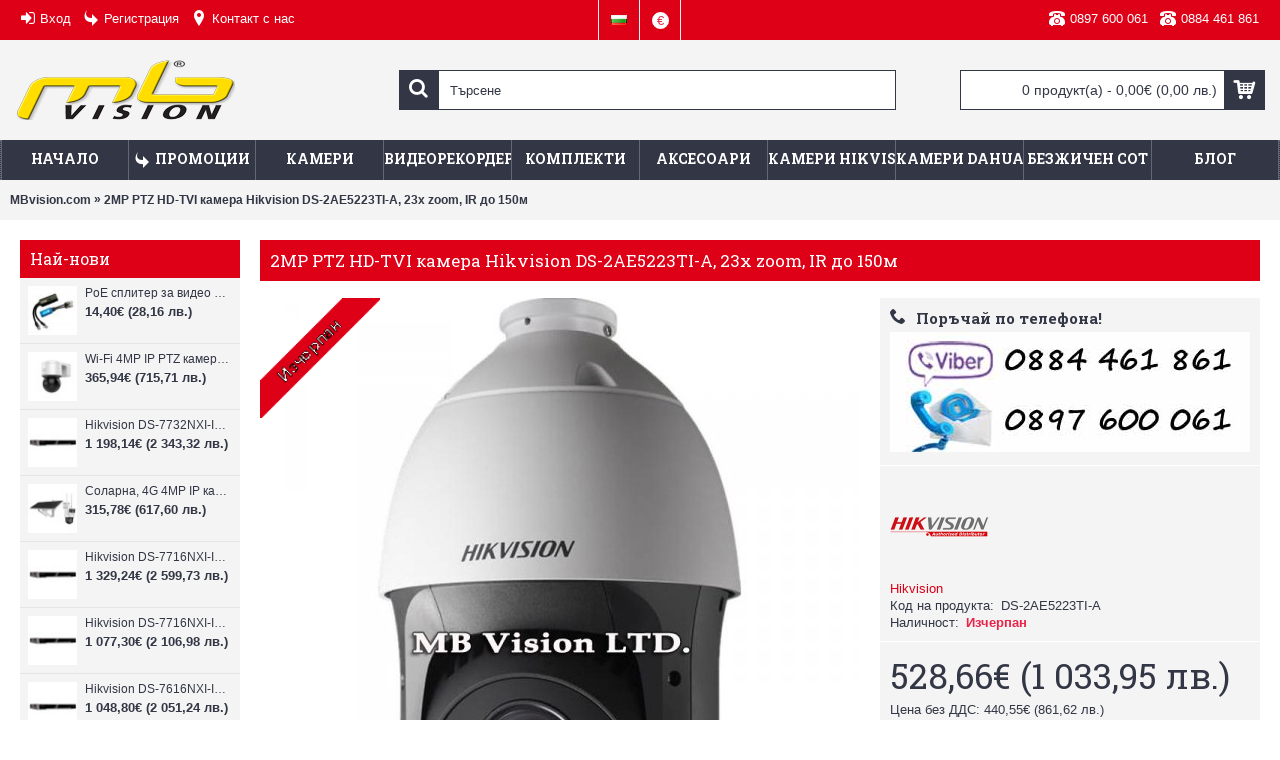

--- FILE ---
content_type: text/html; charset=utf-8
request_url: https://www.mbvision.com/2mp-ptz-hd-tvi-kamera-hikvision-ds-2ae5223ti-a-23x-zoom-ir-do-150m.html
body_size: 14429
content:
<!DOCTYPE html><html
dir="ltr" lang="bg" class="webkit chrome chrome62 win journal-desktop is-guest skin-10 responsive-layout extended-layout header-center header-center-sticky backface product-grid-second-image product-list-second-image product-page product-page-732 layout-2 route-product-product oc1 one-column" data-j2v="2.6.5"><head><meta
charset="UTF-8" /><meta
name="viewport" content="width=device-width, initial-scale=1, minimum-scale=1, maximum-scale=1, user-scalable=no"><meta
name="format-detection" content="telephone=no">
<!--[if IE]><meta
http-equiv="X-UA-Compatible" content="IE=Edge,chrome=1"/><![endif]-->
<!--[if lt IE 9]><script src="//ie7-js.googlecode.com/svn/version/2.1(beta4)/IE9.js"></script><![endif]--><title>2MP, 23x опт., IR 150m, Hikvision DS-2AE5223TI-A &mdash; MBVision.com - Магазин за камери и системи за видеонаблюдение</title><base
href="https://www.mbvision.com/" /><meta
name="description" content="Поръчайте 2MP PTZ HD-TVI камера Hikvision DS-2AE5223TI-A, 23x zoom, Turbo HD, нощен режим до 150м от ☎ 0897 600 061 или от сайта MBVision.com" /><meta
name="keywords" content="2MP PTZ HD-TVI камера, Hikvision DS-2AE5223TI-A, 23x zoom" /><meta
property="og:title" content="2MP PTZ HD-TVI камера Hikvision DS-2AE5223TI-A, 23x zoom, IR до 150м" /><meta
property="og:description" content="2MP PTZ HD-TVI камера Hikvision DS-2AE5223TI-A, 23x zoom, Turbo HD, нощен режим до 150мHD-TVI управляема PTZ камера
управление по коаксиалния кабел при ползване на HD-TVI рекордер
2 Mегапиксела (Full HD 1080p@25 к/с)
1/3'' Progressive Scan CMOS сензор
0.05 Lux (Color)/ 0.005 Lux (B/W)" /><meta
property="og:url" content="https://www.mbvision.com/2mp-ptz-hd-tvi-kamera-hikvision-ds-2ae5223ti-a-23x-zoom-ir-do-150m.html" /><meta
property="og:image" content="https://www.mbvision.com/image/data/Cameras/DS-2AE5123TI-A.jpg" /><link
href="https://www.mbvision.com/image/data/additional/favicon-16x16.png" rel="icon" /><link
href="https://www.mbvision.com/2mp-ptz-hd-tvi-kamera-hikvision-ds-2ae5223ti-a-23x-zoom-ir-do-150m.html" rel="canonical" /><link
rel="stylesheet" href="//fonts.googleapis.com/css?family=Roboto+Slab:regular,700%7COswald:regular%7CRoboto:700,regular&amp;subset=latin,cyrillic"/><link
rel="stylesheet" href="https://www.mbvision.com/journal-cache/_fd81443ece1904573dac22a1c97f0e94.css"/> <script type="text/javascript" src="https://www.mbvision.com/journal-cache/_f4762600bac29dfd6baaa065768dcd5d.js"></script> <!--[if (gte IE 6)&(lte IE 8)]><script src="catalog/view/theme/journal2/lib/selectivizr/selectivizr.min.js"></script><![endif]-->
 <script async src="https://www.googletagmanager.com/gtag/js?id=G-P6F6CPM10H"></script> <script>window.dataLayer=window.dataLayer||[];function gtag(){dataLayer.push(arguments);}
gtag('js',new Date());gtag('config','G-P6F6CPM10H');</script>  <script type="text/javascript" async=true>(function(){var host=window.location.hostname;var element=document.createElement('script');var firstScript=document.getElementsByTagName('script')[0];var url='https://cmp.inmobi.com'.concat('/choice/','0Jth8cSMSd63t','/',host,'/choice.js?tag_version=V3');var uspTries=0;var uspTriesLimit=3;element.async=true;element.type='text/javascript';element.src=url;firstScript.parentNode.insertBefore(element,firstScript);function makeStub(){var TCF_LOCATOR_NAME='__tcfapiLocator';var queue=[];var win=window;var cmpFrame;function addFrame(){var doc=win.document;var otherCMP=!!(win.frames[TCF_LOCATOR_NAME]);if(!otherCMP){if(doc.body){var iframe=doc.createElement('iframe');iframe.style.cssText='display:none';iframe.name=TCF_LOCATOR_NAME;doc.body.appendChild(iframe);}else{setTimeout(addFrame,5);}}
return!otherCMP;}
function tcfAPIHandler(){var gdprApplies;var args=arguments;if(!args.length){return queue;}else if(args[0]==='setGdprApplies'){if(args.length>3&&args[2]===2&&typeof args[3]==='boolean'){gdprApplies=args[3];if(typeof args[2]==='function'){args[2]('set',true);}}}else if(args[0]==='ping'){var retr={gdprApplies:gdprApplies,cmpLoaded:false,cmpStatus:'stub'};if(typeof args[2]==='function'){args[2](retr);}}else{if(args[0]==='init'&&typeof args[3]==='object'){args[3]=Object.assign(args[3],{tag_version:'V3'});}
queue.push(args);}}
function postMessageEventHandler(event){var msgIsString=typeof event.data==='string';var json={};try{if(msgIsString){json=JSON.parse(event.data);}else{json=event.data;}}catch(ignore){}
var payload=json.__tcfapiCall;if(payload){window.__tcfapi(payload.command,payload.version,function(retValue,success){var returnMsg={__tcfapiReturn:{returnValue:retValue,success:success,callId:payload.callId}};if(msgIsString){returnMsg=JSON.stringify(returnMsg);}
if(event&&event.source&&event.source.postMessage){event.source.postMessage(returnMsg,'*');}},payload.parameter);}}
while(win){try{if(win.frames[TCF_LOCATOR_NAME]){cmpFrame=win;break;}}catch(ignore){}
if(win===window.top){break;}
win=win.parent;}
if(!cmpFrame){addFrame();win.__tcfapi=tcfAPIHandler;win.addEventListener('message',postMessageEventHandler,false);}};makeStub();var uspStubFunction=function(){var arg=arguments;if(typeof window.__uspapi!==uspStubFunction){setTimeout(function(){if(typeof window.__uspapi!=='undefined'){window.__uspapi.apply(window.__uspapi,arg);}},500);}};var checkIfUspIsReady=function(){uspTries++;if(window.__uspapi===uspStubFunction&&uspTries<uspTriesLimit){console.warn('USP is not accessible');}else{clearInterval(uspInterval);}};if(typeof window.__uspapi==='undefined'){window.__uspapi=uspStubFunction;var uspInterval=setInterval(checkIfUspIsReady,6000);}})();</script> <script>Journal.COUNTDOWN={DAYS:"дни",HOURS:"ч",MINUTES:"мин",SECONDS:"сек"};Journal.NOTIFICATION_BUTTONS='<div class="notification-buttons"><a class="button notification-cart" href="https://www.mbvision.com/cart.html">Кошница</a><a class="button notification-checkout" href="https://www.mbvision.com/checkout.html">Плащане</a></div>';</script> <script type="text/javascript">(function(d,w,c){(w[c]=w[c]||[]).push(function(){try{w.yaCounter44128899=new Ya.Metrika({id:44128899,clickmap:true,trackLinks:true,accurateTrackBounce:true,webvisor:true});}catch(e){}});var n=d.getElementsByTagName("script")[0],s=d.createElement("script"),f=function(){n.parentNode.insertBefore(s,n);};s.type="text/javascript";s.async=true;s.src="https://mc.yandex.ru/metrika/watch.js";if(w.opera=="[object Opera]"){d.addEventListener("DOMContentLoaded",f,false);}else{f();}})(document,window,"yandex_metrika_callbacks");</script> <noscript><div><img
src="https://mc.yandex.ru/watch/44128899" style="position:absolute; left:-9999px;" alt="" /></div></noscript> <script type="text/javascript" nitro-exclude="">function whenAvailable(name,callback){var interval=10;window.setTimeout(function(){if(window[name]){callback(window[name]);}else{window.setTimeout(arguments.callee,interval);}},interval);}</script>  <script type="text/javascript" nitro-exclude="">var dataLayer=window.dataLayer=window.dataLayer||[];var delayInMilliseconds=2000;dataLayer.push({'adwordEnable':'1','adwordConversionID':'994656007','adwordConversionLabel':'UVirCIXW4ugBEIf-pNoD','adwordCurrency':'EUR','RemarketingEnable':'1','userid':'','facebookPixelID':'676303626605799','facebookPixel':'1','currencyCode':'EUR','gid':'G-P6F6CPM10H','alt_currency':'BGN','ver':'1.5.6.4- 4.5.0','r':'product/product'});</script><script nitro-exclude="">(function(w,d,s,l,i){w[l]=w[l]||[];w[l].push({'gtm.start':new Date().getTime(),event:'gtm.js'});var f=d.getElementsByTagName(s)[0],j=d.createElement(s),dl=l!='dataLayer'?'&l='+l:'';j.async=true;j.src='https://www.googletagmanager.com/gtm.js?id='+i+dl;f.parentNode.insertBefore(j,f);})(window,document,'script','dataLayer','GTM-M977XL7');</script><script nitro-exclude="">dataLayer.push({"event":"productDetailView","eventAction":"view_item","eventLabel":"view_item","ecommerce":{"detail":{"actionField":{"Product-View":"2MP PTZ HD-TVI \u043a\u0430\u043c\u0435\u0440\u0430 Hikvision DS-2AE5223TI-A, 23"},"products":[{"id":"732","name":"2MP PTZ HD-TVI \u043a\u0430\u043c\u0435\u0440\u0430 Hikvision DS-2AE5223TI-A, 23","price":"528.66","brand":"Hikvision","category":"","variant":"","currency":"EUR"}]}},"Value":"528.66","RemarketingItems":[{"id":"732","google_business_vertical":"retail"}],"RemarketingCategory":"","RemarketingBrand":"Hikvision","dynx_itemid":"732","dynx_itemid2":"","dynx_pagetype":"view_item","ecomm_pagetype":"view_item","dynx_totalvalue":"528.66","ecomm_totalvalue":"528.66","ecomm_prodid":"732"});dataLayer.push({"event":"pixel_viewcontent","eventAction":"ViewContent","eventLabel":"ViewContent","content_name":"2MP PTZ HD-TVI \u043a\u0430\u043c\u0435\u0440\u0430 Hikvision DS-2AE5223TI-A, 23","content_category":"","content_ids":"732","content_type":"product","pixel_value":"1033.95","currency":"BGN"});</script> </head><body>  <noscript><iframe
src="https://www.googletagmanager.com/ns.html?id=GTM-M977XL7" height="0" width="0" style="display:none;visibility:hidden"></iframe></noscript>
<!--[if lt IE 9]><div
class="old-browser">You are using an old browser. Please <a
href="http://windows.microsoft.com/en-us/internet-explorer/download-ie">upgrade to a newer version</a> or <a
href="http://browsehappy.com/">try a different browser</a>.</div>
<![endif]-->
<header
class="journal-header-center journal-header-mega"><div
class="journal-top-header j-min z-1"></div><div
class="journal-menu-bg j-min z-0"></div><div
class="journal-center-bg j-100 z-0"></div><div
id="header" class="journal-header row z-2"><div
class="journal-links j-min xs-100 sm-100 md-45 lg-45 xl-45"><div
class="links j-min">
<span
data-href="https://www.mbvision.com/login.html"  class="go-to icon-only"><i
style="margin-right: 5px; font-size: 16px" data-icon="&#xe07c;"></i><span
class="top-menu-link">Вход</span></span>
<span
data-href="https://www.mbvision.com/create-account.html"  class="go-to icon-only"><i
style="margin-right: 5px; font-size: 16px" data-icon="&#xe64b;"></i><span
class="top-menu-link">Регистрация</span></span>
<a
href="https://www.mbvision.com/contact.html"  class="icon-only"><i
style="margin-right: 5px; font-size: 16px" data-icon="&#xe61a;"></i><span
class="top-menu-link">Контакт с нас</span></a></div></div><div
class="journal-language j-min xs-5 sm-5 md-5 lg-5 xl-5"><form
action="https://www.mbvision.com/module-language.html" method="post" enctype="multipart/form-data"><div
id="language"><div
class="btn-group">
<button
class="dropdown-toggle" type="button" data-hover="dropdown">
<img
width="16" height="11" src="https://www.mbvision.com/image/flags/bg.png" alt="Български" /> <span
class="caret"></span>
</button><ul
class="dropdown-menu"><li><span
onclick="$(this).closest('form').find('input[name=\'language_code\']').val('bg'); $(this).closest('form').submit();"><img
width="16" height="11" src="https://www.mbvision.com/image/flags/bg.png" alt="Български" title="Български" /></span></li><li><span
onclick="$(this).closest('form').find('input[name=\'language_code\']').val('en'); $(this).closest('form').submit();"><img
width="16" height="11" src="https://www.mbvision.com/image/flags/gb.png" alt="English" title="English" /></span></li></ul></div>
<input
type="hidden" name="language_code" value="" />
<input
type="hidden" name="redirect" value="https://www.mbvision.com/2mp-ptz-hd-tvi-kamera-hikvision-ds-2ae5223ti-a-23x-zoom-ir-do-150m.html" /></div></form></div><div
class="journal-currency j-min xs-5 sm-5 md-5 lg-5 xl-5"><form
action="https://www.mbvision.com/module-currency.html" method="post" enctype="multipart/form-data"><div
id="currency"><div
class="btn-group">
<button
class="dropdown-toggle" type="button" data-hover="dropdown">
<span
class='currency-symbol'>€</span> <span
class="caret"></span>
</button><ul
class="dropdown-menu"><li><span
onclick="$(this).closest('form').find('input[name=\'currency_code\']').val('BGN'); $(this).closest('form').submit();"> лв.</span></li><li><span
onclick="$(this).closest('form').find('input[name=\'currency_code\']').val('EUR'); $(this).closest('form').submit();">€</span></li></ul></div>
<input
type="hidden" name="currency_code" value="" />
<input
type="hidden" name="redirect" value="https://www.mbvision.com/2mp-ptz-hd-tvi-kamera-hikvision-ds-2ae5223ti-a-23x-zoom-ir-do-150m.html" /></div></form></div><div
class="journal-secondary j-min xs-100 sm-100 md-45 lg-45 xl-45"><div
class="links j-min">
<a
href="tel:+359897600061"  class="icon-only"><i
style="margin-right: 5px; font-size: 16px" data-icon="&#xe679;"></i><span
class="top-menu-link">0897 600 061</span></a>
<a
href="tel:+359884461861"  class="icon-only"><i
style="margin-right: 5px; font-size: 16px" data-icon="&#xe679;"></i><span
class="top-menu-link">0884 461 861</span></a></div></div><div
class="journal-logo j-100 xs-100 sm-100 md-30 lg-30 xl-30"><div
id="logo">
<a
href="https://www.mbvision.com/">
<img
src="https://www.mbvision.com/image/cache/data/additional/MB_Vision_logo-220x60.png" width="220" height="60" alt="MBVision.com - Магазин за камери и системи за видеонаблюдение " title="MBVision.com - Магазин за камери и системи за видеонаблюдение " />                </a></div></div><div
class="journal-search j-min xs-100 sm-50 md-45 lg-45 xl-45"><div
id="search" class="j-min"><div
class="button-search j-min"><i></i></div>
<input
type="text" name="search" placeholder="Търсене" value="" autocomplete="off" /></div></div><div
class="journal-cart row j-min xs-100 sm-50 md-25 lg-25 xl-25"><div
id="cart"><div
class="heading" >
<a><span
id="cart-total">0 продукт(а) - 0,00€<span> (0,00 лв.)</span></span><i></i></a></div><div
class="content"><div
class="cart-wrapper"><div
class="empty">Вашата кошница е празна!</div></div></div></div></div><div
class="journal-menu j-min xs-100 sm-100 md-100 lg-100 xl-100"><div
class="mobile-trigger">Меню</div><ul
class="super-menu mobile-menu menu-table" style="table-layout: fixed"><li
class="drop-down ">
<a
href="https://www.mbvision.com/" ><span
class="main-menu-text">Начало</span></a>
<span
class="mobile-plus">+</span></li><li
class="drop-down ">
<a
href="https://www.mbvision.com/specials.html" ><i
style="margin-right: 5px; font-size: 16px" data-icon="&#xe64b;"></i><span
class="main-menu-text">Промоции</span></a>
<span
class="mobile-plus">+</span></li><li
class="mega-menu-categories ">
<a
href="https://www.mbvision.com/kameri-za-videonablyudenie" ><span
class="main-menu-text">Камери</span></a><div
class="mega-menu"><div><div
class="mega-menu-item xs-33 sm-33 md-33 lg-33 xl-33 menu-image-left "><div><div
class="h3"><a
href="https://www.mbvision.com/kameri-za-videonablyudenie/wifi-kameri">Wi-Fi камери</a></div>
<span
data-href="https://www.mbvision.com/kameri-za-videonablyudenie/wifi-kameri" class="go-to"><img
width="250" height="250" class="lazy" src="https://www.mbvision.com/image/cache/no_image-250x250.jpg" data-src="https://www.mbvision.com/image/cache/data/emag-pics/DS-2CD2041G1-IDW1-250x250.jpg" data-default-src="https://www.mbvision.com/image/cache/data/emag-pics/DS-2CD2041G1-IDW1-250x250.jpg" alt="Wi-Fi камери"/></span><ul></ul>
<span
class="clearfix"> </span></div></div><div
class="mega-menu-item xs-33 sm-33 md-33 lg-33 xl-33 menu-image-left "><div><div
class="h3"><a
href="https://www.mbvision.com/kameri-za-videonablyudenie/ip-kameri">IP камери</a></div>
<span
data-href="https://www.mbvision.com/kameri-za-videonablyudenie/ip-kameri" class="go-to"><img
width="250" height="250" class="lazy" src="https://www.mbvision.com/image/cache/no_image-250x250.jpg" data-src="https://www.mbvision.com/image/cache/data/Cameras/IPC-HFW4100S-250x250.jpg" data-default-src="https://www.mbvision.com/image/cache/data/Cameras/IPC-HFW4100S-250x250.jpg" alt="IP камери"/></span><ul></ul>
<span
class="clearfix"> </span></div></div><div
class="mega-menu-item xs-33 sm-33 md-33 lg-33 xl-33 menu-image-left "><div><div
class="h3"><a
href="https://www.mbvision.com/kameri-za-videonablyudenie/kupolni-kameri">Куполни камери</a></div>
<span
data-href="https://www.mbvision.com/kameri-za-videonablyudenie/kupolni-kameri" class="go-to"><img
width="250" height="250" class="lazy" src="https://www.mbvision.com/image/cache/no_image-250x250.jpg" data-src="https://www.mbvision.com/image/cache/data/Cameras/DS-2CE56C2T-IRM-250x250.jpg" data-default-src="https://www.mbvision.com/image/cache/data/Cameras/DS-2CE56C2T-IRM-250x250.jpg" alt="Куполни камери"/></span><ul></ul>
<span
class="clearfix"> </span></div></div><div
class="mega-menu-item xs-33 sm-33 md-33 lg-33 xl-33 menu-image-left "><div><div
class="h3"><a
href="https://www.mbvision.com/kameri-za-videonablyudenie/ir-kameri">IR камери</a></div>
<span
data-href="https://www.mbvision.com/kameri-za-videonablyudenie/ir-kameri" class="go-to"><img
width="250" height="250" class="lazy" src="https://www.mbvision.com/image/cache/no_image-250x250.jpg" data-src="https://www.mbvision.com/image/cache/data/Cameras/waterproof-high-resolution-800tvl-960h-variofocal-2-8-12mm-bullet-camera--281-250x250.jpg" data-default-src="https://www.mbvision.com/image/cache/data/Cameras/waterproof-high-resolution-800tvl-960h-variofocal-2-8-12mm-bullet-camera--281-250x250.jpg" alt="IR камери"/></span><ul></ul>
<span
class="clearfix"> </span></div></div><div
class="mega-menu-item xs-33 sm-33 md-33 lg-33 xl-33 menu-image-left "><div><div
class="h3"><a
href="https://www.mbvision.com/kameri-za-videonablyudenie/ptz-kameri">PTZ камери</a></div>
<span
data-href="https://www.mbvision.com/kameri-za-videonablyudenie/ptz-kameri" class="go-to"><img
width="250" height="250" class="lazy" src="https://www.mbvision.com/image/cache/no_image-250x250.jpg" data-src="https://www.mbvision.com/image/cache/data/Cameras/SD59230S-HN_1-250x250.jpg" data-default-src="https://www.mbvision.com/image/cache/data/Cameras/SD59230S-HN_1-250x250.jpg" alt="PTZ камери"/></span><ul></ul>
<span
class="clearfix"> </span></div></div><div
class="mega-menu-item xs-33 sm-33 md-33 lg-33 xl-33 menu-image-left "><div><div
class="h3"><a
href="https://www.mbvision.com/kameri-za-videonablyudenie/hd-cvi-kameri">HD-CVI камери</a></div>
<span
data-href="https://www.mbvision.com/kameri-za-videonablyudenie/hd-cvi-kameri" class="go-to"><img
width="250" height="250" class="lazy" src="https://www.mbvision.com/image/cache/no_image-250x250.jpg" data-src="https://www.mbvision.com/image/cache/data/Cameras/CA-FW191JP-250x250.jpg" data-default-src="https://www.mbvision.com/image/cache/data/Cameras/CA-FW191JP-250x250.jpg" alt="HD-CVI камери"/></span><ul></ul>
<span
class="clearfix"> </span></div></div><div
class="mega-menu-item xs-33 sm-33 md-33 lg-33 xl-33 menu-image-left "><div><div
class="h3"><a
href="https://www.mbvision.com/kameri-za-videonablyudenie/hd-tvi-kameri">HD-TVI камери</a></div>
<span
data-href="https://www.mbvision.com/kameri-za-videonablyudenie/hd-tvi-kameri" class="go-to"><img
width="250" height="250" class="lazy" src="https://www.mbvision.com/image/cache/no_image-250x250.jpg" data-src="https://www.mbvision.com/image/cache/data/Cameras/DS-2CE16D5T-AVFIT3-250x250.jpg" data-default-src="https://www.mbvision.com/image/cache/data/Cameras/DS-2CE16D5T-AVFIT3-250x250.jpg" alt="HD-TVI камери"/></span><ul></ul>
<span
class="clearfix"> </span></div></div></div>
<span
class="clearfix"> </span></div>
<span
class="clearfix"> </span>
<span
class="mobile-plus">+</span></li><li
class="mega-menu-categories ">
<a
href="https://www.mbvision.com/videorekorderi" ><span
class="main-menu-text">Видеорекордери</span></a><div
class="mega-menu"><div><div
class="mega-menu-item xs-50 sm-33 md-25 lg-16 xl-16 menu-image-top "><div><div
class="h3"><a
href="https://www.mbvision.com/videorekorderi/dvr-ustroystva">DVR рекордери и устройства на топ цени</a></div>
<span
data-href="https://www.mbvision.com/videorekorderi/dvr-ustroystva" class="go-to"><img
width="250" height="250" class="lazy" src="https://www.mbvision.com/image/cache/no_image-250x250.jpg" data-src="https://www.mbvision.com/image/cache/data/DVR/DS-7604HI-ST_A-250x250.jpg" data-default-src="https://www.mbvision.com/image/cache/data/DVR/DS-7604HI-ST_A-250x250.jpg" alt="DVR рекордери и устройства на топ цени"/></span><ul></ul>
<span
class="clearfix"> </span></div></div><div
class="mega-menu-item xs-50 sm-33 md-25 lg-16 xl-16 menu-image-top "><div><div
class="h3"><a
href="https://www.mbvision.com/videorekorderi/nvr-ustroystva">NVR рекордери</a></div>
<span
data-href="https://www.mbvision.com/videorekorderi/nvr-ustroystva" class="go-to"><img
width="250" height="250" class="lazy" src="https://www.mbvision.com/image/cache/no_image-250x250.jpg" data-src="https://www.mbvision.com/image/cache/data/DVR/DS-7716NI-ST-250x250.jpg" data-default-src="https://www.mbvision.com/image/cache/data/DVR/DS-7716NI-ST-250x250.jpg" alt="NVR рекордери"/></span><ul></ul>
<span
class="clearfix"> </span></div></div></div>
<span
class="clearfix"> </span></div>
<span
class="clearfix"> </span>
<span
class="mobile-plus">+</span></li><li
class="drop-down ">
<a
href="https://www.mbvision.com/gotovi-komplekti" ><span
class="main-menu-text">Комплекти</span></a>
<span
class="mobile-plus">+</span></li><li
class="mega-menu-categories ">
<a
href="https://www.mbvision.com/aksesoari" ><span
class="main-menu-text">Аксесоари</span></a><div
class="mega-menu"><div><div
class="mega-menu-item xs-33 sm-33 md-25 lg-25 xl-25 menu-image-left "><div><div
class="h3"><a
href="https://www.mbvision.com/aksesoari/buksi">Букси</a></div>
<span
data-href="https://www.mbvision.com/aksesoari/buksi" class="go-to"><img
width="250" height="250" class="lazy" src="https://www.mbvision.com/image/cache/no_image-250x250.jpg" data-src="https://www.mbvision.com/image/cache/data/Access/female cctv_connector-250x250.jpg" data-default-src="https://www.mbvision.com/image/cache/data/Access/female cctv_connector-250x250.jpg" alt="Букси"/></span><ul></ul>
<span
class="clearfix"> </span></div></div><div
class="mega-menu-item xs-33 sm-33 md-25 lg-25 xl-25 menu-image-left "><div><div
class="h3"><a
href="https://www.mbvision.com/aksesoari/video-baluni">Видео балуни</a></div>
<span
data-href="https://www.mbvision.com/aksesoari/video-baluni" class="go-to"><img
width="250" height="250" class="lazy" src="https://www.mbvision.com/image/cache/no_image-250x250.jpg" data-src="https://www.mbvision.com/image/cache/data/Access/utp_video_tranciever-250x250.jpg" data-default-src="https://www.mbvision.com/image/cache/data/Access/utp_video_tranciever-250x250.jpg" alt="Видео балуни"/></span><ul></ul>
<span
class="clearfix"> </span></div></div><div
class="mega-menu-item xs-33 sm-33 md-25 lg-25 xl-25 menu-image-left "><div><div
class="h3"><a
href="https://www.mbvision.com/aksesoari/gram-zashtiti">Гръм защити</a></div>
<span
data-href="https://www.mbvision.com/aksesoari/gram-zashtiti" class="go-to"><img
width="250" height="250" class="lazy" src="https://www.mbvision.com/image/cache/no_image-250x250.jpg" data-src="https://www.mbvision.com/image/cache/data/Access/lan_surge-250x250.jpg" data-default-src="https://www.mbvision.com/image/cache/data/Access/lan_surge-250x250.jpg" alt="Гръм защити"/></span><ul></ul>
<span
class="clearfix"> </span></div></div><div
class="mega-menu-item xs-33 sm-33 md-25 lg-25 xl-25 menu-image-left "><div><div
class="h3"><a
href="https://www.mbvision.com/aksesoari/zahranvashti-blokove">Захранващи блокове</a></div>
<span
data-href="https://www.mbvision.com/aksesoari/zahranvashti-blokove" class="go-to"><img
width="250" height="250" class="lazy" src="https://www.mbvision.com/image/cache/no_image-250x250.jpg" data-src="https://www.mbvision.com/image/cache/data/Access/power_block-250x250.jpg" data-default-src="https://www.mbvision.com/image/cache/data/Access/power_block-250x250.jpg" alt="Захранващи блокове"/></span><ul></ul>
<span
class="clearfix"> </span></div></div><div
class="mega-menu-item xs-33 sm-33 md-25 lg-25 xl-25 menu-image-left "><div><div
class="h3"><a
href="https://www.mbvision.com/aksesoari/kabeli">Кабели</a></div>
<span
data-href="https://www.mbvision.com/aksesoari/kabeli" class="go-to"><img
width="250" height="250" class="lazy" src="https://www.mbvision.com/image/cache/no_image-250x250.jpg" data-src="https://www.mbvision.com/image/cache/data/Access/rg59-2x075-cctv-cabel-250x250.jpg" data-default-src="https://www.mbvision.com/image/cache/data/Access/rg59-2x075-cctv-cabel-250x250.jpg" alt="Кабели"/></span><ul></ul>
<span
class="clearfix"> </span></div></div><div
class="mega-menu-item xs-33 sm-33 md-25 lg-25 xl-25 menu-image-left "><div><div
class="h3"><a
href="https://www.mbvision.com/aksesoari/montazhni-osnovi-stoyki">Монтажни основи, стойки</a></div>
<span
data-href="https://www.mbvision.com/aksesoari/montazhni-osnovi-stoyki" class="go-to"><img
width="250" height="250" class="lazy" src="https://www.mbvision.com/image/cache/no_image-250x250.jpg" data-src="https://www.mbvision.com/image/cache/data/additional/PFB200W-250x250.jpg" data-default-src="https://www.mbvision.com/image/cache/data/additional/PFB200W-250x250.jpg" alt="Монтажни основи, стойки"/></span><ul></ul>
<span
class="clearfix"> </span></div></div><div
class="mega-menu-item xs-33 sm-33 md-25 lg-25 xl-25 menu-image-left "><div><div
class="h3"><a
href="https://www.mbvision.com/aksesoari/mrezhovo-oborudvane">Мрежово оборудване</a></div>
<span
data-href="https://www.mbvision.com/aksesoari/mrezhovo-oborudvane" class="go-to"><img
width="250" height="250" class="lazy" src="https://www.mbvision.com/image/cache/no_image-250x250.jpg" data-src="https://www.mbvision.com/image/cache/data/additional/switch-250x250.jpg" data-default-src="https://www.mbvision.com/image/cache/data/additional/switch-250x250.jpg" alt="Мрежово оборудване"/></span><ul></ul>
<span
class="clearfix"> </span></div></div></div>
<span
class="clearfix"> </span></div>
<span
class="clearfix"> </span>
<span
class="mobile-plus">+</span></li><li
class="drop-down ">
<a
href="https://www.mbvision.com/kameri-hikvision" ><span
class="main-menu-text">Камери Hikvision</span></a>
<span
class="mobile-plus">+</span></li><li
class="mega-menu-categories ">
<a
href="https://www.mbvision.com/kameri-dahua" ><span
class="main-menu-text">Камери Dahua</span></a>
<span
class="mobile-plus">+</span></li><li
class="mega-menu-categories ">
<a
href="https://www.mbvision.com/alarm-systems" ><span
class="main-menu-text">Безжичен СОТ</span></a>
<span
class="mobile-plus">+</span></li><li
class="drop-down ">
<a
href="https://www.mbvision.com/blog" ><span
class="main-menu-text">Блог</span></a>
<span
class="mobile-plus">+</span></li></ul></div> <script>if($(window).width()<760){$('.journal-header-center .journal-links').before($('.journal-header-center .journal-language'));$('.journal-header-center .journal-logo').after($('.journal-header-center .journal-search'));}</script> </div>
</header><div
class="extended-container"><div
id="container" class="j-container"><div
id="notification"></div><div
class="breadcrumb" itemscope itemtype="http://schema.org/BreadcrumbList">
<span
itemprop="itemListElement" itemscope itemtype="http://schema.org/ListItem"><a
href="https://www.mbvision.com/" itemprop="item"><span
itemprop="name">MBvision.com</span></a></span>         &raquo; <span>2MP PTZ HD-TVI камера Hikvision DS-2AE5223TI-A, 23x zoom, IR до 150м</span></div><div
id="column-left" class="side-column "><div
class="box oc-module side-products"><div
class="box-heading">Най-нови</div><div
class="box-content"><div
class="box-product"><div
class="product-grid-item xs-50 sm-33 md-33 lg-25 xl-25 display-icon inline-button"><div
class="product-wrapper"><div
class="image">
<span
data-href="https://www.mbvision.com/aksesoari/buksi/poe-spliter-za-video-i-poe-ot-2-kameri-po-1-ftp.html"  class="go-to">
<img
width="50" height="50" src="https://www.mbvision.com/image/cache/data/emag-pics/PoE-Splitter-50x50.jpg" alt="PoE сплитер за видео и PoE от 2 камери по 1 FTP" />
</span></div><div
class="product-details"><div
class="name"><a
href="https://www.mbvision.com/aksesoari/buksi/poe-spliter-za-video-i-poe-ot-2-kameri-po-1-ftp.html"  title="PoE сплитер за видео и PoE от 2 камери по 1 FTP">PoE сплитер за видео и PoE от 2 камери по 1 FTP</a></div><div
class="price">
14,40€<span> (28,16 лв.)</span></div></div></div></div><div
class="product-grid-item xs-50 sm-33 md-33 lg-25 xl-25 display-icon inline-button"><div
class="product-wrapper"><div
class="image">
<span
data-href="https://www.mbvision.com/kameri-za-videonablyudenie/wifi-kameri/wi-fi-4mp-ip-ptz-kamera-hikvision-ds-2de3a404iwg-e-w.html"  class="go-to">
<img
width="50" height="50" src="https://www.mbvision.com/image/cache/data/emag-pics/DS-2DE3A404IWG-EW-50x50.jpg" alt="Wi-Fi 4MP IP PTZ камера Hikvision DS-2DE3A404IWG-E/W" />
</span></div><div
class="product-details"><div
class="name"><a
href="https://www.mbvision.com/kameri-za-videonablyudenie/wifi-kameri/wi-fi-4mp-ip-ptz-kamera-hikvision-ds-2de3a404iwg-e-w.html"  title="Wi-Fi 4MP IP PTZ камера Hikvision DS-2DE3A404IWG-E/W">Wi-Fi 4MP IP PTZ камера Hikvision DS-2DE3A404IWG-E/W</a></div><div
class="price">
365,94€<span> (715,71 лв.)</span></div></div></div></div><div
class="product-grid-item xs-50 sm-33 md-33 lg-25 xl-25 display-icon inline-button"><div
class="product-wrapper"><div
class="image">
<span
data-href="https://www.mbvision.com/videorekorderi/nvr-ustroystva/hikvision-ds-7732nxi-i4-vpro-32-kanalen-nvr-s-inteligenten-ai-analiz.html"  class="go-to">
<img
width="50" height="50" src="https://www.mbvision.com/image/cache/data/emag-pics/DS-7608NXI-K2-50x50.jpg" alt="Hikvision DS-7732NXI-I4/VPro – 32-канален NVR с интелигентен AI анализ" />
</span></div><div
class="product-details"><div
class="name"><a
href="https://www.mbvision.com/videorekorderi/nvr-ustroystva/hikvision-ds-7732nxi-i4-vpro-32-kanalen-nvr-s-inteligenten-ai-analiz.html"  title="Hikvision DS-7732NXI-I4/VPro – 32-канален NVR с интелигентен AI анализ">Hikvision DS-7732NXI-I4/VPro – 32-канален NVR с интелигентен AI анализ</a></div><div
class="price">
1 198,14€<span> (2 343,32 лв.)</span></div></div></div></div><div
class="product-grid-item xs-50 sm-33 md-33 lg-25 xl-25 display-icon inline-button"><div
class="product-wrapper"><div
class="image">
<span
data-href="https://www.mbvision.com/promociya-hikvision-videonablyudenie/solarna-4g-4mp-ip-kamera-hikvision-ds-2de2c400iwg-k-4g-c05s10.html"  class="go-to">
<img
width="50" height="50" src="https://www.mbvision.com/image/cache/data/emag-pics/DS-2DE2C400IWG-K-4G-C05S10-50x50.jpg" alt="Соларна, 4G 4MP IP камера Hikvision DS-2DE2C400IWG-K/4G/C05S10" />
</span></div><div
class="product-details"><div
class="name"><a
href="https://www.mbvision.com/promociya-hikvision-videonablyudenie/solarna-4g-4mp-ip-kamera-hikvision-ds-2de2c400iwg-k-4g-c05s10.html"  title="Соларна, 4G 4MP IP камера Hikvision DS-2DE2C400IWG-K/4G/C05S10">Соларна, 4G 4MP IP камера Hikvision DS-2DE2C400IWG-K/4G/C05S10</a></div><div
class="price">
315,78€<span> (617,60 лв.)</span></div></div></div></div><div
class="product-grid-item xs-50 sm-33 md-33 lg-25 xl-25 display-icon inline-button"><div
class="product-wrapper"><div
class="image">
<span
data-href="https://www.mbvision.com/videorekorderi/nvr-ustroystva/hikvision-ds-7716nxi-i4-16p-vpro-16-kanalen-poe-nvr-s-ai-analiz.html"  class="go-to">
<img
width="50" height="50" src="https://www.mbvision.com/image/cache/data/emag-pics/DS-7608NXI-K2-50x50.jpg" alt="Hikvision DS-7716NXI-I4/16P/VPro – 16-канален PoE NVR с AI анализ" />
</span></div><div
class="product-details"><div
class="name"><a
href="https://www.mbvision.com/videorekorderi/nvr-ustroystva/hikvision-ds-7716nxi-i4-16p-vpro-16-kanalen-poe-nvr-s-ai-analiz.html"  title="Hikvision DS-7716NXI-I4/16P/VPro – 16-канален PoE NVR с AI анализ">Hikvision DS-7716NXI-I4/16P/VPro – 16-канален PoE NVR с AI анализ</a></div><div
class="price">
1 329,24€<span> (2 599,73 лв.)</span></div></div></div></div><div
class="product-grid-item xs-50 sm-33 md-33 lg-25 xl-25 display-icon inline-button"><div
class="product-wrapper"><div
class="image">
<span
data-href="https://www.mbvision.com/videorekorderi/nvr-ustroystva/hikvision-ds-7716nxi-i4-vpro-16-kanalen-nvr-s-inteligenten-ai-analiz.html"  class="go-to">
<img
width="50" height="50" src="https://www.mbvision.com/image/cache/data/emag-pics/DS-7608NXI-K2-50x50.jpg" alt="Hikvision DS-7716NXI-I4/VPro – 16-канален NVR с интелигентен AI анализ" />
</span></div><div
class="product-details"><div
class="name"><a
href="https://www.mbvision.com/videorekorderi/nvr-ustroystva/hikvision-ds-7716nxi-i4-vpro-16-kanalen-nvr-s-inteligenten-ai-analiz.html"  title="Hikvision DS-7716NXI-I4/VPro – 16-канален NVR с интелигентен AI анализ">Hikvision DS-7716NXI-I4/VPro – 16-канален NVR с интелигентен AI анализ</a></div><div
class="price">
1 077,30€<span> (2 106,98 лв.)</span></div></div></div></div><div
class="product-grid-item xs-50 sm-33 md-33 lg-25 xl-25 display-icon inline-button"><div
class="product-wrapper"><div
class="image">
<span
data-href="https://www.mbvision.com/videorekorderi/nvr-ustroystva/hikvision-ds-7616nxi-i2-16p-vpro-16-kanalen-poe-nvr-s-ai-analiz.html"  class="go-to">
<img
width="50" height="50" src="https://www.mbvision.com/image/cache/data/emag-pics/DS-7608NXI-K2-50x50.jpg" alt="Hikvision DS-7616NXI-I2/16P/VPro – 16-канален PoE NVR с AI анализ" />
</span></div><div
class="product-details"><div
class="name"><a
href="https://www.mbvision.com/videorekorderi/nvr-ustroystva/hikvision-ds-7616nxi-i2-16p-vpro-16-kanalen-poe-nvr-s-ai-analiz.html"  title="Hikvision DS-7616NXI-I2/16P/VPro – 16-канален PoE NVR с AI анализ">Hikvision DS-7616NXI-I2/16P/VPro – 16-канален PoE NVR с AI анализ</a></div><div
class="price">
1 048,80€<span> (2 051,24 лв.)</span></div></div></div></div><div
class="product-grid-item xs-50 sm-33 md-33 lg-25 xl-25 display-icon inline-button"><div
class="product-wrapper"><div
class="image">
<span
data-href="https://www.mbvision.com/videorekorderi/nvr-ustroystva/hikvision-ds-7616nxi-i2-vpro-16-kanalen-nvr-s-inteligenten-ai-analiz.html"  class="go-to">
<img
width="50" height="50" src="https://www.mbvision.com/image/cache/data/emag-pics/DS-7608NXI-K2-50x50.jpg" alt="Hikvision DS-7616NXI-I2/VPro – 16-канален NVR с интелигентен AI анализ" />
</span></div><div
class="product-details"><div
class="name"><a
href="https://www.mbvision.com/videorekorderi/nvr-ustroystva/hikvision-ds-7616nxi-i2-vpro-16-kanalen-nvr-s-inteligenten-ai-analiz.html"  title="Hikvision DS-7616NXI-I2/VPro – 16-канален NVR с интелигентен AI анализ">Hikvision DS-7616NXI-I2/VPro – 16-канален NVR с интелигентен AI анализ</a></div><div
class="price">
767,22€<span> (1 500,53 лв.)</span></div></div></div></div><div
class="product-grid-item xs-50 sm-33 md-33 lg-25 xl-25 display-icon inline-button"><div
class="product-wrapper"><div
class="image">
<span
data-href="https://www.mbvision.com/videorekorderi/nvr-ustroystva/hikvision-ds-7608nxi-i2-8p-vpro-8-kanalen-nvr-s-8-poe-port.html"  class="go-to">
<img
width="50" height="50" src="https://www.mbvision.com/image/cache/data/emag-pics/DS-7608NXI-K2-50x50.jpg" alt="Hikvision DS-7608NXI-I2/8P/VPro – 8-канален NVR с 8 PoE port" />
</span></div><div
class="product-details"><div
class="name"><a
href="https://www.mbvision.com/videorekorderi/nvr-ustroystva/hikvision-ds-7608nxi-i2-8p-vpro-8-kanalen-nvr-s-8-poe-port.html"  title="Hikvision DS-7608NXI-I2/8P/VPro – 8-канален NVR с 8 PoE port">Hikvision DS-7608NXI-I2/8P/VPro – 8-канален NVR с 8 PoE port</a></div><div
class="price">
834,48€<span> (1 632,08 лв.)</span></div></div></div></div><div
class="product-grid-item xs-50 sm-33 md-33 lg-25 xl-25 display-icon inline-button"><div
class="product-wrapper"><div
class="image">
<span
data-href="https://www.mbvision.com/videorekorderi/nvr-ustroystva/hikvision-ds-7608nxi-i2-vpro-8-kanalen-nvr-s-inteligenten-ai-analiz.html"  class="go-to">
<img
width="50" height="50" src="https://www.mbvision.com/image/cache/data/emag-pics/DS-7608NXI-K2-50x50.jpg" alt="Hikvision DS-7608NXI-I2/VPro – 8-канален NVR с интелигентен AI анализ" />
</span></div><div
class="product-details"><div
class="name"><a
href="https://www.mbvision.com/videorekorderi/nvr-ustroystva/hikvision-ds-7608nxi-i2-vpro-8-kanalen-nvr-s-inteligenten-ai-analiz.html"  title="Hikvision DS-7608NXI-I2/VPro – 8-канален NVR с интелигентен AI анализ">Hikvision DS-7608NXI-I2/VPro – 8-канален NVR с интелигентен AI анализ</a></div><div
class="price">
677,16€<span> (1 324,39 лв.)</span></div></div></div></div><div
class="product-grid-item xs-50 sm-33 md-33 lg-25 xl-25 display-icon inline-button"><div
class="product-wrapper"><div
class="image">
<span
data-href="https://www.mbvision.com/kameri-za-videonablyudenie/hd-cvi-kameri/5mp-hd-cvi-dahua-hac-hfw1509tlm-il-a-0360b-3-6mm-ir-40m.html"  class="go-to">
<img
width="50" height="50" src="https://www.mbvision.com/image/cache/data/emag-pics/HAC-HFW1509TLM-A-LED-0360B-50x50.jpg" alt="5MP HD-CVI Dahua HAC-HFW1509TLM-IL-A-0360B, 3.6mm, IR 40m" />
</span></div><div
class="product-details"><div
class="name"><a
href="https://www.mbvision.com/kameri-za-videonablyudenie/hd-cvi-kameri/5mp-hd-cvi-dahua-hac-hfw1509tlm-il-a-0360b-3-6mm-ir-40m.html"  title="5MP HD-CVI Dahua HAC-HFW1509TLM-IL-A-0360B, 3.6mm, IR 40m">5MP HD-CVI Dahua HAC-HFW1509TLM-IL-A-0360B, 3.6mm, IR 40m</a></div><div
class="price">
96,90€<span> (189,52 лв.)</span></div></div></div></div></div></div></div></div><div
id="content" itemscope itemtype="http://schema.org/Product"><h1 class="heading-title" itemprop="name">2MP PTZ HD-TVI камера Hikvision DS-2AE5223TI-A, 23x zoom, IR до 150м</h1><div
class="product-info split-60-40" data-respond="start: 620px; end: 630px; interval: 10px;"><meta
itemprop="url" content="https://www.mbvision.com/2mp-ptz-hd-tvi-kamera-hikvision-ds-2ae5223ti-a-23x-zoom-ir-do-150m.html" /><div
class="left"><div
class="image">
<img
class="outofstock" width="120" height="120" style="z-index: 100000; position: absolute; top: 0; left: 0" src="https://www.mbvision.com/image/cache/8f3dc2ec95551271e213e14b10332a07--medium--0-0-0--221-0-23.png" alt="" />
<a
href="https://www.mbvision.com/image/cache/data/Cameras/DS-2AE5123TI-A-800x800.jpg" title="2MP PTZ HD-TVI камера Hikvision DS-2AE5223TI-A, 23x zoom, IR до 150м"><img
src="https://www.mbvision.com/image/cache/data/Cameras/DS-2AE5123TI-A-600x600.jpg" title="2MP PTZ HD-TVI камера Hikvision DS-2AE5223TI-A, 23x zoom, IR до 150м" alt="2MP PTZ HD-TVI камера Hikvision DS-2AE5223TI-A, 23x zoom, IR до 150м" id="image" data-largeimg="https://www.mbvision.com/image/cache/data/Cameras/DS-2AE5123TI-A-800x800.jpg" itemprop="image"  /></a></div><div
class="gallery-text"><span>Кликни тук за още снимки</span></div><div
class="image-gallery" style="display: none !important;">
<a
href="https://www.mbvision.com/image/cache/data/Cameras/DS-2AE5123TI-A-800x800.jpg" title="2MP PTZ HD-TVI камера Hikvision DS-2AE5223TI-A, 23x zoom, IR до 150м" class="swipebox"><img
src="https://www.mbvision.com/image/cache/data/Cameras/DS-2AE5123TI-A-600x600.jpg" title="2MP PTZ HD-TVI камера Hikvision DS-2AE5223TI-A, 23x zoom, IR до 150м" alt="2MP PTZ HD-TVI камера Hikvision DS-2AE5223TI-A, 23x zoom, IR до 150м" /></a></div></div><div
class="right"><div
class="product-options"><div
class="journal-custom-tab"><div
class="block-icon block-icon-left" style="background-color: transparent"><i
style="margin-right: 5px; font-size: 16px" data-icon="&#xe6a3;"></i></div><div
class="h3">Поръчай по телефона!</div><p><img
alt="" height="120" src="https://www.mbvision.com/image/data/additional/call_us_viber-com--2-numbers.jpg" width="360" /></p></div><div
class="description">
<span
class="brand-logo">
<a
href="https://www.mbvision.com/hikvision" class="brand-image">
<img
src="https://www.mbvision.com/image/cache/data/additional/hikvision-logo-100x100.png" width="100" height="100" alt="Hikvision" />
</a>
<a
href="https://www.mbvision.com/hikvision" class="brand-logo-text">
Hikvision            </a>
</span>
<span
class="p-model">Код на продукта:</span> <span
class="p-model" itemprop="model">DS-2AE5223TI-A</span><br
/>
<span
class="p-stock">Наличност:</span> <span
class="journal-stock outofstock">Изчерпан</span></div><div
class="price" itemprop="offers" itemscope itemtype="http://schema.org/Offer"><meta
itemprop="itemCondition" content="http://schema.org/NewCondition" /><meta
itemprop="priceCurrency" content="EUR" />
<span
class="product-price">528,66€<span> (1 033,95 лв.)</span></span><meta
itemprop="price" content="528.661033.95." />
<span
class="price-tax">Цена без ДДС: 440,55€<span> (861,62 лв.)</span></span></div><div
class="cart outofstock"><div><span
class="qty"><span
class="text-qty">Кол-во:</span>
<input
type="text" name="quantity" size="2" value="1" data-min-value="1" autocomplete="off" /></span>
<input
type="hidden" name="product_id" value="732" />
<a
id="button-cart" class="button"><span
class="button-cart-text">Купи</span></a> <script>if($('.product-info .image .label-outofstock').length){$("#button-cart").addClass('button-disable').attr('disabled','disabled');}</script> </div> <script>var $input=$('.cart input[name="quantity"]');function up(){var val=parseInt($input.val(),10)+1||parseInt($input.attr('data-min-value'),10);$input.val(val);}
function down(){var val=parseInt($input.val(),10)-1||0;var min=parseInt($input.attr('data-min-value'),10)||1;$input.val(Math.max(val,min));}
$('<a href="javascript:;" class="journal-stepper">-</a>').insertBefore($input).click(down);$('<a href="javascript:;" class="journal-stepper">+</a>').insertAfter($input).click(up);$input.keydown(function(e){if(e.which===38){up();return false;}
if(e.which===40){down();return false;}});</script> </div><div
class="quick-order">
<button
id="button-quick-order" class="button btn-quick-order" title="Бърза поръчка" type="button">
<span
class="button-cart-text">Бърза поръчка</span>
</button></div><div
id="qop_holder"></div><div
class="wishlist-compare">
<span
class="links">
<a
onclick="addToWishList('732');">Добави в &quot;Желани&quot;</a>
<a
onclick="addToCompare('732');">Добави за сравняване</a>
</span></div></div></div></div><div
id="tabs" class="htabs">
<a
href="#tab-description">Описание</a>
<a
href="#tab-attribute">Спецификация</a>
<a
href="#tab-review">Отзиви (0)</a></div><div
id="tab-description" class="tab-content" itemprop="description"><h2>2MP PTZ HD-TVI камера Hikvision DS-2AE5223TI-A, 23x zoom, Turbo HD, нощен режим до 150м</h2><ul
style="margin: 5px 0px 5px 40px; padding-right: 0px; padding-left: 0px; list-style-type: none; color: rgb(45, 45, 45); font-family: Arial, Helvetica, sans-serif; font-size: 13px; line-height: normal;"><li
style="padding: 0px; list-style-type: disc; background-image: none;"><span
style="font-size: 14px;"><span
style="font-family: tahoma, geneva, sans-serif;">HD-TVI управляема PTZ камера</span></span></li><li
style="padding: 0px; list-style-type: disc; background-image: none;"><span
style="font-size: 14px;"><span
style="font-family: tahoma, geneva, sans-serif;">управление по коаксиалния кабел при ползване на HD-TVI рекордер</span></span></li><li
style="padding: 0px; list-style-type: disc; background-image: none;"><span
style="font-size: 14px;"><span
style="font-family: tahoma, geneva, sans-serif;">2 Mегапиксела (Full HD 1080p@25 к/с)</span></span></li><li
style="padding: 0px; list-style-type: disc; background-image: none;"><span
style="font-size: 14px;"><span
style="font-family: tahoma, geneva, sans-serif;">1/3'' Progressive Scan CMOS сензор</span></span></li><li
style="padding: 0px; list-style-type: disc; background-image: none;"><span
style="font-size: 14px;"><span
style="font-family: tahoma, geneva, sans-serif;">0.05 Lux (Color)/ 0.005 Lux (B/W)</span></span></li><li
style="padding: 0px; list-style-type: disc; background-image: none;"><span
style="font-size: 14px;"><span
style="font-family: tahoma, geneva, sans-serif;">23X оптично/16X цифр. увеличение</span></span></li><li
style="padding: 0px; list-style-type: disc; background-image: none;"><span
style="font-size: 14px;"><span
style="font-family: tahoma, geneva, sans-serif;">интелигентно IR осветление до 150м</span></span></li><li
style="padding: 0px; list-style-type: disc; background-image: none;"><span
style="font-size: 14px;"><span
style="font-family: tahoma, geneva, sans-serif;">256 preset позиции/8 зони за маскиране</span></span></li><li
style="padding: 0px; list-style-type: disc; background-image: none;"><span
style="font-size: 14px;"><span
style="font-family: tahoma, geneva, sans-serif;">2 алармени входа/1 изход</span></span></li><li
style="padding: 0px; list-style-type: disc; background-image: none;"><span
style="font-size: 14px;"><span
style="font-family: tahoma, geneva, sans-serif;">механичен IR филтър</span></span></li><li
style="padding: 0px; list-style-type: disc; background-image: none;"><span
style="font-size: 14px;"><span
style="font-family: tahoma, geneva, sans-serif;">3D DNR филтър</span></span></li><li
style="padding: 0px; list-style-type: disc; background-image: none;"><span
style="font-size: 14px;"><span
style="font-family: tahoma, geneva, sans-serif;">DWDR</span></span></li><li
style="padding: 0px; list-style-type: disc; background-image: none;"><span
style="font-size: 14px;"><span
style="font-family: tahoma, geneva, sans-serif;">RS-485</span></span></li><li
style="padding: 0px; list-style-type: disc; background-image: none;"><span
style="font-size: 14px;"><span
style="font-family: tahoma, geneva, sans-serif;">-30~+65С</span></span></li><li
style="padding: 0px; list-style-type: disc; background-image: none;"><span
style="font-size: 14px;"><span
style="font-family: tahoma, geneva, sans-serif;">за външен монтаж IP66</span></span></li><li
style="padding: 0px; list-style-type: disc; background-image: none;"><span
style="font-size: 14px;"><span
style="font-family: tahoma, geneva, sans-serif;">вградена гръмозащита</span></span></li><li
style="padding: 0px; list-style-type: disc; background-image: none;"><span
style="font-size: 14px;"><span
style="font-family: tahoma, geneva, sans-serif;">24Vac/24W</span></span></li></ul><style type="text/css">.embed-container { position: relative; padding-bottom: 56.25%; height: 0; overflow: hidden; max-width: 100%; } .embed-container iframe, .embed-container object, .embed-container embed { position: absolute; top: 0; left: 0; width: 100%; height: 100%; }</style><div
class="embed-container"><iframe
allowfullscreen="" frameborder="0" src="https://www.youtube.com/embed//egOvjfxjKBA"></iframe></div></div><div
id="tab-attribute" class="tab-content"><table
class="attribute"><thead><tr><td
colspan="2">Камери</td></tr></thead><tbody><tr><td>Тип камера</td><td>Turbo HD (HD-TVI) Speed dome (PTZ)</td></tr><tr><td>Форма на корпуса</td><td>Купол</td></tr><tr><td>Нощен режим до</td><td>150m</td></tr><tr><td>Обектив</td><td>23x optical zoom</td></tr><tr><td>Резолюция</td><td>2MP</td></tr><tr><td>Вид монтаж</td><td>Външен</td></tr><tr><td>Тип захранване</td><td>24Vac</td></tr></tbody></table></div><div
id="tab-review" class="tab-content"><div
id="review"><div
class="content">Няма отзиви за този продукт.</div></div><div
id="review-title">Напишете отзив</div>
<b>Вашето име:</b><br
/>
<input
type="text" name="name" value="" />
<br
/>
<br
/>
<b>Вашият отзив:</b><textarea name="text" cols="40" rows="8"></textarea><span><span
style="color: #FF0000;">Забележка:</span> не въвеждайте HTML код, тъй като той няма да бъде интерпретиран, а ще се покаже като текст!</span><br
/>
<br
/>
<b>Рейтинг:</b> <span>Лош</span>&nbsp;
<input
type="radio" name="rating" value="1" />
&nbsp;
<input
type="radio" name="rating" value="2" />
&nbsp;
<input
type="radio" name="rating" value="3" />
&nbsp;
<input
type="radio" name="rating" value="4" />
&nbsp;
<input
type="radio" name="rating" value="5" />
&nbsp;<span>Добър</span><br
/>
<br
/>
<b>Въведете кода в полето по-долу:</b><br
/>
<input
type="text" name="captcha" value="" />
<br
/>
<img
src="index.php?route=product/product/captcha" alt="" id="captcha" /><br
/>
<br
/><div
class="buttons"><div
class="right"><a
id="button-review" class="button">Продължи</a></div></div></div></div> <script type="text/javascript">$(document).ready(function(){$('.colorbox').colorbox({overlayClose:true,opacity:0.5,rel:"colorbox"});});</script> <script type="text/javascript">$('select[name="profile_id"], input[name="quantity"]').change(function(){$.ajax({url:'index.php?route=product/product/getRecurringDescription',type:'post',data:$('input[name="product_id"], input[name="quantity"], select[name="profile_id"]'),dataType:'json',beforeSend:function(){$('#profile-description').html('');},success:function(json){$('.success, .warning, .attention, information, .error').remove();if(json['success']){$('#profile-description').html(json['success']);}}});});$('#button-cart').bind('click',function(){if($('.hide-cart .right .cart.outofstock').length){return false;}
$.ajax({url:'index.php?route=checkout/cart/add',type:'post',data:$('.product-info input[type=\'text\'], .product-info input[type=\'hidden\'], .product-info input[type=\'radio\']:checked, .product-info input[type=\'checkbox\']:checked, .product-info select, .product-info textarea'),dataType:'json',success:function(json){$('.success, .warning, .attention, information, .error').remove();if(json['error']){if(json['error']['option']){for(i in json['error']['option']){$('#option-'+i).after('<span class="error">'+json['error']['option'][i]+'</span>');}}
if(json['error']['profile']){$('select[name="profile_id"]').after('<span class="error">'+json['error']['profile']+'</span>');}}
if(json['success']){if(!Journal.showNotification(json['success'],json['image'],true)){$('#notification').html('<div class="success" style="display: none;">'+json['success']+'<img src="catalog/view/theme/default/image/close.png" alt="" class="close" /></div>');}
goog_report_conversion();$('.success').fadeIn('slow');$('#cart-total').html(json['total']);if(json['product_id']){fbq(['track','AddToCart',{'value':''+json['pixel_value']+'','currency':''+json['pixel_currency']+'',content_ids:[''+json['product_id']+''],content_type:'product',content_name:''+json['product_name']+'',product_catalog_id:''+json['product_catalog_id']+''}]);}
if(Journal.scrollToTop){$('html, body').animate({scrollTop:0},'slow');}
if(json['redirect']){location=json['redirect'];}}}});});</script> <script type="text/javascript">$('#review .pagination a').live('click',function(){$('#review').fadeOut('slow');$('#review').load(this.href);$('#review').fadeIn('slow');return false;});$('#review').load('index.php?route=product/product/review&product_id=732');$('#button-review').bind('click',function(){$.ajax({url:'index.php?route=product/product/write&product_id=732',type:'post',dataType:'json',data:'name='+encodeURIComponent($('input[name=\'name\']').val())+'&text='+encodeURIComponent($('textarea[name=\'text\']').val())+'&rating='+encodeURIComponent($('input[name=\'rating\']:checked').val()?$('input[name=\'rating\']:checked').val():'')+'&captcha='+encodeURIComponent($('input[name=\'captcha\']').val()),beforeSend:function(){$('.success, .warning').remove();$('#button-review').attr('disabled',true);$('#review-title').after('<div class="attention"><img src="catalog/view/theme/default/image/loading.gif" alt="" /> Моля, почакайте!</div>');},complete:function(){$('#button-review').attr('disabled',false);$('.attention').remove();},success:function(data){if(data['error']){$('#review-title').after('<div class="warning">'+data['error']+'</div>');}
if(data['success']){$('#review-title').after('<div class="success">'+data['success']+'</div>');$('input[name=\'name\']').val('');$('textarea[name=\'text\']').val('');$('input[name=\'rating\']:checked').attr('checked','');$('input[name=\'captcha\']').val('');}}});});</script> <script type="text/javascript">$('#tabs a').tabs();</script> <script type="text/javascript" src="catalog/view/javascript/jquery/ui/jquery-ui-timepicker-addon.js"></script> <script type="text/javascript">$(document).ready(function(){if($.browser.msie&&$.browser.version==6){$('.date, .datetime, .time').bgIframe();}
$('.date').datepicker({dateFormat:'yy-mm-dd'});$('.datetime').datetimepicker({dateFormat:'yy-mm-dd',timeFormat:'h:m'});$('.time').timepicker({timeFormat:'h:m'});});</script> </div></div>
<footer
class="fullwidth-footer"><div
id="footer"><div
class="row columns " style="background-attachment: scroll"><div
class="column  menu xs-100 sm-50 md-33 lg-25 xl-25 "><div
class="h3">Информация</div><div
class="column-menu-wrap"><ul><li><span
data-href="https://www.mbvision.com/za-nas.html" class="go-to">За нас</span></li><li><span
data-href="https://www.mbvision.com/usloviya-za-dostavka.html" class="go-to">Условия за Доставка</span></li><li><span
data-href="https://www.mbvision.com/politiki.html" class="go-to">Политики</span></li><li><span
data-href="https://www.mbvision.com/obshchi-usloviya.html" class="go-to">Общи условия</span></li><li><span
data-href="https://www.mbvision.com/cookies.html" class="go-to">Cookies</span></li><li><a
href="https://www.mbvision.com/politika-lichni-danni-mb-vision">Защита на личните данни</a></li><li><a
href="https://www.mbvision.com/parava-na-potrebitelite-mbvision-com">Права на потребителите</a></li><li><a
href="https://www.mbvision.com/kak-obrazuvame-cenite-za-kameri-v-mbvision">Политика за ценообразуване</a></li><li></li><li><a
href="https://www.mbvision.com/obshti-uslovia-mbvision-hikvision-monitoring">ОУ за MB Vision Monitoring</a></li></ul></div></div><div
class="column  menu xs-100 sm-50 md-33 lg-25 xl-25 "><div
class="h3">За клиенти</div><div
class="column-menu-wrap"><ul><li><a
href="https://www.mbvision.com/contact.html">Контакт с нас</a></li><li><span
data-href="https://www.mbvision.com/return.html" class="go-to">Връщане на продукти</span></li><li><a
href="https://www.mbvision.com/site-map.html">Карта на сайта</a></li><li><a
href="https://www.mbvision.com/blog/videonabliudenie-na-lizing-zashtita-za-vseki" target="_blank">Видеонаблюдение на изплащане</a></li></ul></div></div><div
class="column  menu xs-100 sm-50 md-33 lg-25 xl-25 "><div
class="h3">Допълнителни</div><div
class="column-menu-wrap"><ul><li><span
data-href="https://www.mbvision.com/brands.html" class="go-to">Производители</span></li><li><span
data-href="https://www.mbvision.com/rechnik-s-termini-v-videonabliudenie" class="go-to">Речник на термините</span></li><li><a
href="https://www.mbvision.com/specials.html">Специални предложения</a></li><li><span
data-href="https://www.mbvision.com/instrukcia-rukovodstvo-za-nastroiki-videonabliudenie" class="go-to">Инструкции за експлоатация</span></li><li><span
data-href="https://www.mbvision.com/podrobni-harakteristiki-sistemi-videonabliudenie-dahua" class="go-to">PDF библиотека с подробни характеристики продукти Dahua</span></li></ul></div></div><div
class="column  newsletter xs-100 sm-50 md-33 lg-25 xl-25 "><div
class="h3">Бюлетин</div><div
class="box journal-newsletter text-top " id="journal-newsletter-398225532" style=""><div
class="box-content" style="background-color: rgb(63, 87, 101); background-attachment: scroll; padding: 10px">
<span
class="newsletter-text" style="font-weight: normal; font-family: Verdana, Geneva, sans-serif; font-size: 15px; font-style: normal; text-transform: none; color: rgb(250, 250, 250)">Абонирай се за нашият инфо бюлетин и бъди информиран за всички новости и промоционални предложения</span>
<span
class="newsletter-input-wrap" style="height: 42px">
<input
type="text" class="newsletter-email" placeholder="E-mail адрес" style="" />
<a
class="newsletter-button button" onclick="Journal.newsletter($('#journal-newsletter-398225532'));" style="margin-top: 1px; right: 3px; border-radius: 3px; border-radius: 3px">Абонирай се</a>
</span></div></div></div></div><div
class="row contacts" style="background-attachment: scroll"><div
class="contacts-left">
<span
 ><a
href="tel:+359897600061"><i
style="margin-right: 5px; font-size: 16px" data-icon="&#xe6a3;"></i><span
class="contacts-text">0897 600 061</span></a></span>
<span
 ><a
href="tel:+359884461861"><i
style="margin-right: 5px; font-size: 16px" data-icon="&#xe6a3;"></i><span
class="contacts-text">0884 461 861</span></a></span></div><div
class="contacts-right">
<span
 ><i
style="margin-right: 5px; font-size: 16px" data-icon="&#xe6a0;"></i><span
class="contacts-text">4003 Пловдив, ул. "Средец" 20</span></span></div></div></div><div
class="bottom-footer fullwidth-bar"><div
class="no-payments"><div
class="copyright">&copy; 2012 - 2026 MB Vision Ltd. Всички права запазени.</div></div></div>
</footer><div
class="scroll-top"></div> <script type="text/javascript" defer src="https://www.mbvision.com/journal-cache/_d5f8c02769900338aa9205aa94f92a4e.js"></script>  <script type="text/javascript">var Tawk_API=Tawk_API||{},Tawk_LoadStart=new Date();(function(){var s1=document.createElement("script"),s0=document.getElementsByTagName("script")[0];s1.async=true;s1.src='https://embed.tawk.to/55659f248ef604322ca4fd99/default';s1.charset='UTF-8';s1.setAttribute('crossorigin','*');s0.parentNode.insertBefore(s1,s0);})();</script> 
 <script type="text/javascript" src="//www.googleadservices.com/pagead/conversion_async.js" charset="utf-8"></script> <script type="text/javascript">var Tawk_API=Tawk_API||{};Tawk_API.onChatStarted=function(){window.google_trackConversion({google_conversion_id:994656007,google_conversion_language:"en",google_conversion_format:"3",google_conversion_color:"ffffff",google_conversion_label:"aY1TCP-66XIQh_6k2gM",google_remarketing_only:false,});};</script>  <script type="text/javascript">goog_snippet_vars=function(){var w=window;w.google_conversion_id=994656007;w.google_conversion_label="RY4mCJ-nnnAQh_6k2gM";w.google_remarketing_only=false;}
goog_report_conversion=function(url){goog_snippet_vars();window.google_conversion_format="3";var opt=new Object();opt.onload_callback=function(){if(typeof(url)!='undefined'){window.location=url;}}
var conv_handler=window['google_trackConversion'];if(typeof(conv_handler)=='function'){conv_handler(opt);}}</script> <script type="text/javascript"
  src="//www.googleadservices.com/pagead/conversion_async.js"></script> 
<script type="text/javascript" nitro-exclude="">$(document).ready(function(){var dataLayer=window.dataLayer=window.dataLayer||[];$(document).ajaxSuccess(function(event,xhr,settings,json){if(!json.error){if(json['action']&&json['ec_data']['action']=="addToCart"){var ec=json['ec_data']['data'];dataLayer.push({'event':'addToCart','eventAction':'addToCart','eventLabel':'addToCart','ecommerce':{'currencyCode':ec['currency'],'add':{'products':[{'name':ec['name'],'id':ec['id'],'price':ec['price'],'brand':ec['brand'],'category':ec['category'],'quantity':ec['quantity'],'currency':ec['currency']}]}}});dataLayer.push({'event':'pixel_cartadd','eventAction':'AddToCart','eventLabel':'AddToCart','contents':[{'id':ec['id'],'quantity':ec['quantity']}],'content_type':'product','quantity':ec['quantity'],'pixel_value':ec['fprice'],'currency':ec['fcurrency']});dataLayer.push({'event':'remarketing','eventAction':'add_to_cart','eventLabel':'add_to_cart','Value':ec['price'],'RemarketingItems':[{'id':ec['id'],'google_business_vertical':'retail'}]});console.log('Tagmanager AddToCart Event Sent');}
if(json['action']&&json['ec_data']['action']=="addToWishlist"){var ec=json['ec_data']['data'];dataLayer.push({'event':'addToWishlist','eventAction':'addToWishlist','eventLabel':'addToWishlist','ecommerce':{'currencyCode':ec['currency'],'add':{'products':[{'name':ec['name'],'id':ec['id'],'price':ec['price'],'brand':ec['brand'],'category':ec['category'],'quantity':ec['quantity'],'currency':ec['currency']}]}}});dataLayer.push({'event':'pixel_wishlist','eventAction':'AddToWishlist','eventLabel':'AddToWishlist','content_ids':ec['id'],'pixel_value':ec['fprice'],'content_type':'product','currency':ec['fcurrency']});console.log('Tagmanager Wishlist Event Sent');}
if(json['action']&&json['ec_data']['action']=="addToCompare"){var ec=json['ec_data']['data'];dataLayer.push({'event':'addToCompare','eventAction':'addToCompare','eventLabel':'addToCompare','ecommerce':{'currencyCode':ec['currency'],'add':{'products':[{'name':ec['name'],'id':ec['id'],'price':ec['price'],'brand':ec['brand'],'category':ec['category'],'quantity':ec['quantity'],'currency':ec['currency']}]}}});console.log('Tagmanager Comapre Event Sent');}if(json['action']&&json['ec_data']['action']=="RemoveCart"){var ec=json['ec_data']['data'];dataLayer.push({'event':'removeFromCart','eventAction':'removeFromCart','eventLabel':'removeFromCart','ecommerce':{'remove':{'products':[{'name':ec['name'],'id':ec['id'],'price':ec['price'],'brand':ec['brand'],'category':ec['category'],'quantity':ec['quantity'],'currency':ec['currency']}]}}});console.log('Tagmanager Remove Cart Event Sent');}}});});function GAClick(name,sku,price,brand,category){dataLayer.push({'event':'productClick','eventAction':'productClick','eventLabel':'productClick','ecommerce':{'click':{'actionField':{'list':category},'products':[{'name':name,'id':sku,'price':price,'brand':brand,'category':category,'currency':'EUR'}]}}});}</script></body></html>

--- FILE ---
content_type: text/html; charset=utf-8
request_url: https://www.mbvision.com/index.php?route=product/product/review&product_id=732
body_size: 106
content:
<div class="content">Няма отзиви за този продукт.</div>
